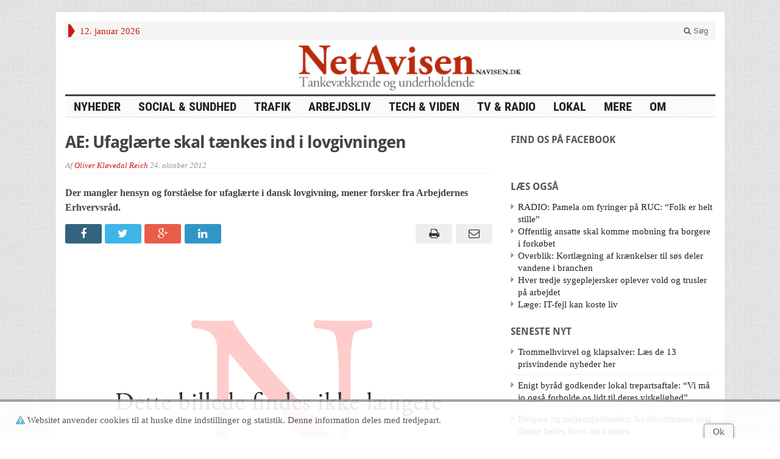

--- FILE ---
content_type: text/html; charset=UTF-8
request_url: https://navisen.dk/blog/ae-ufaglrte-skal-tnkes-ind-i-lovgivningen/
body_size: 15009
content:
<!DOCTYPE html>
<!--[if IE 7]>
<html class="ie ie7" lang="da-DK">
<![endif]-->
<!--[if IE 8]>
<html class="ie ie8" lang="da-DK">
<![endif]-->
<!--[if !(IE 7) | !(IE 8) ]><!-->
<html lang="da-DK">
<!--<![endif]-->
<head>

	<meta charset="UTF-8" />
	<meta name="viewport" content="width=device-width">
	
	<title>AE: Ufaglærte skal tænkes ind i lovgivningen | NetAvisen</title>
	<link rel="profile" href="http://gmpg.org/xfn/11">
	
	
	<!--[if lt IE 9]>
	<script src="https://navisen.dk/wp-content/themes/advanced-newspaper/inc/js/html5.js"></script>
	<![endif]-->	

<script async src="https://www.googletagmanager.com/gtag/js?id=G-S58J29V73N"></script>
<script>
	// Google tag (gtag.js)
	window.dataLayer = window.dataLayer || [];
	function gtag() { dataLayer.push(arguments); }
	gtag('js', new Date());
	gtag('config', 'G-S58J29V73N'); 
</script>

	
	<meta name='robots' content='max-image-preview:large' />
	<style>img:is([sizes="auto" i], [sizes^="auto," i]) { contain-intrinsic-size: 3000px 1500px }</style>
	<link rel='dns-prefetch' href='//stats.wp.com' />
<link rel="alternate" type="application/rss+xml" title="NetAvisen &raquo; Feed" href="https://navisen.dk/feed/" />
<link rel="alternate" type="application/rss+xml" title="NetAvisen &raquo;-kommentar-feed" href="https://navisen.dk/comments/feed/" />
<script type="text/javascript">
/* <![CDATA[ */
window._wpemojiSettings = {"baseUrl":"https:\/\/s.w.org\/images\/core\/emoji\/16.0.1\/72x72\/","ext":".png","svgUrl":"https:\/\/s.w.org\/images\/core\/emoji\/16.0.1\/svg\/","svgExt":".svg","source":{"concatemoji":"https:\/\/navisen.dk\/wp-includes\/js\/wp-emoji-release.min.js?ver=6.8.2"}};
/*! This file is auto-generated */
!function(s,n){var o,i,e;function c(e){try{var t={supportTests:e,timestamp:(new Date).valueOf()};sessionStorage.setItem(o,JSON.stringify(t))}catch(e){}}function p(e,t,n){e.clearRect(0,0,e.canvas.width,e.canvas.height),e.fillText(t,0,0);var t=new Uint32Array(e.getImageData(0,0,e.canvas.width,e.canvas.height).data),a=(e.clearRect(0,0,e.canvas.width,e.canvas.height),e.fillText(n,0,0),new Uint32Array(e.getImageData(0,0,e.canvas.width,e.canvas.height).data));return t.every(function(e,t){return e===a[t]})}function u(e,t){e.clearRect(0,0,e.canvas.width,e.canvas.height),e.fillText(t,0,0);for(var n=e.getImageData(16,16,1,1),a=0;a<n.data.length;a++)if(0!==n.data[a])return!1;return!0}function f(e,t,n,a){switch(t){case"flag":return n(e,"\ud83c\udff3\ufe0f\u200d\u26a7\ufe0f","\ud83c\udff3\ufe0f\u200b\u26a7\ufe0f")?!1:!n(e,"\ud83c\udde8\ud83c\uddf6","\ud83c\udde8\u200b\ud83c\uddf6")&&!n(e,"\ud83c\udff4\udb40\udc67\udb40\udc62\udb40\udc65\udb40\udc6e\udb40\udc67\udb40\udc7f","\ud83c\udff4\u200b\udb40\udc67\u200b\udb40\udc62\u200b\udb40\udc65\u200b\udb40\udc6e\u200b\udb40\udc67\u200b\udb40\udc7f");case"emoji":return!a(e,"\ud83e\udedf")}return!1}function g(e,t,n,a){var r="undefined"!=typeof WorkerGlobalScope&&self instanceof WorkerGlobalScope?new OffscreenCanvas(300,150):s.createElement("canvas"),o=r.getContext("2d",{willReadFrequently:!0}),i=(o.textBaseline="top",o.font="600 32px Arial",{});return e.forEach(function(e){i[e]=t(o,e,n,a)}),i}function t(e){var t=s.createElement("script");t.src=e,t.defer=!0,s.head.appendChild(t)}"undefined"!=typeof Promise&&(o="wpEmojiSettingsSupports",i=["flag","emoji"],n.supports={everything:!0,everythingExceptFlag:!0},e=new Promise(function(e){s.addEventListener("DOMContentLoaded",e,{once:!0})}),new Promise(function(t){var n=function(){try{var e=JSON.parse(sessionStorage.getItem(o));if("object"==typeof e&&"number"==typeof e.timestamp&&(new Date).valueOf()<e.timestamp+604800&&"object"==typeof e.supportTests)return e.supportTests}catch(e){}return null}();if(!n){if("undefined"!=typeof Worker&&"undefined"!=typeof OffscreenCanvas&&"undefined"!=typeof URL&&URL.createObjectURL&&"undefined"!=typeof Blob)try{var e="postMessage("+g.toString()+"("+[JSON.stringify(i),f.toString(),p.toString(),u.toString()].join(",")+"));",a=new Blob([e],{type:"text/javascript"}),r=new Worker(URL.createObjectURL(a),{name:"wpTestEmojiSupports"});return void(r.onmessage=function(e){c(n=e.data),r.terminate(),t(n)})}catch(e){}c(n=g(i,f,p,u))}t(n)}).then(function(e){for(var t in e)n.supports[t]=e[t],n.supports.everything=n.supports.everything&&n.supports[t],"flag"!==t&&(n.supports.everythingExceptFlag=n.supports.everythingExceptFlag&&n.supports[t]);n.supports.everythingExceptFlag=n.supports.everythingExceptFlag&&!n.supports.flag,n.DOMReady=!1,n.readyCallback=function(){n.DOMReady=!0}}).then(function(){return e}).then(function(){var e;n.supports.everything||(n.readyCallback(),(e=n.source||{}).concatemoji?t(e.concatemoji):e.wpemoji&&e.twemoji&&(t(e.twemoji),t(e.wpemoji)))}))}((window,document),window._wpemojiSettings);
/* ]]> */
</script>
<style id='wp-emoji-styles-inline-css' type='text/css'>

	img.wp-smiley, img.emoji {
		display: inline !important;
		border: none !important;
		box-shadow: none !important;
		height: 1em !important;
		width: 1em !important;
		margin: 0 0.07em !important;
		vertical-align: -0.1em !important;
		background: none !important;
		padding: 0 !important;
	}
</style>
<link rel='stylesheet' id='wp-block-library-css' href='https://navisen.dk/wp-includes/css/dist/block-library/style.min.css?ver=6.8.2' type='text/css' media='all' />
<style id='classic-theme-styles-inline-css' type='text/css'>
/*! This file is auto-generated */
.wp-block-button__link{color:#fff;background-color:#32373c;border-radius:9999px;box-shadow:none;text-decoration:none;padding:calc(.667em + 2px) calc(1.333em + 2px);font-size:1.125em}.wp-block-file__button{background:#32373c;color:#fff;text-decoration:none}
</style>
<link rel='stylesheet' id='mediaelement-css' href='https://navisen.dk/wp-includes/js/mediaelement/mediaelementplayer-legacy.min.css?ver=4.2.17' type='text/css' media='all' />
<link rel='stylesheet' id='wp-mediaelement-css' href='https://navisen.dk/wp-includes/js/mediaelement/wp-mediaelement.min.css?ver=6.8.2' type='text/css' media='all' />
<style id='jetpack-sharing-buttons-style-inline-css' type='text/css'>
.jetpack-sharing-buttons__services-list{display:flex;flex-direction:row;flex-wrap:wrap;gap:0;list-style-type:none;margin:5px;padding:0}.jetpack-sharing-buttons__services-list.has-small-icon-size{font-size:12px}.jetpack-sharing-buttons__services-list.has-normal-icon-size{font-size:16px}.jetpack-sharing-buttons__services-list.has-large-icon-size{font-size:24px}.jetpack-sharing-buttons__services-list.has-huge-icon-size{font-size:36px}@media print{.jetpack-sharing-buttons__services-list{display:none!important}}.editor-styles-wrapper .wp-block-jetpack-sharing-buttons{gap:0;padding-inline-start:0}ul.jetpack-sharing-buttons__services-list.has-background{padding:1.25em 2.375em}
</style>
<style id='global-styles-inline-css' type='text/css'>
:root{--wp--preset--aspect-ratio--square: 1;--wp--preset--aspect-ratio--4-3: 4/3;--wp--preset--aspect-ratio--3-4: 3/4;--wp--preset--aspect-ratio--3-2: 3/2;--wp--preset--aspect-ratio--2-3: 2/3;--wp--preset--aspect-ratio--16-9: 16/9;--wp--preset--aspect-ratio--9-16: 9/16;--wp--preset--color--black: #000000;--wp--preset--color--cyan-bluish-gray: #abb8c3;--wp--preset--color--white: #ffffff;--wp--preset--color--pale-pink: #f78da7;--wp--preset--color--vivid-red: #cf2e2e;--wp--preset--color--luminous-vivid-orange: #ff6900;--wp--preset--color--luminous-vivid-amber: #fcb900;--wp--preset--color--light-green-cyan: #7bdcb5;--wp--preset--color--vivid-green-cyan: #00d084;--wp--preset--color--pale-cyan-blue: #8ed1fc;--wp--preset--color--vivid-cyan-blue: #0693e3;--wp--preset--color--vivid-purple: #9b51e0;--wp--preset--gradient--vivid-cyan-blue-to-vivid-purple: linear-gradient(135deg,rgba(6,147,227,1) 0%,rgb(155,81,224) 100%);--wp--preset--gradient--light-green-cyan-to-vivid-green-cyan: linear-gradient(135deg,rgb(122,220,180) 0%,rgb(0,208,130) 100%);--wp--preset--gradient--luminous-vivid-amber-to-luminous-vivid-orange: linear-gradient(135deg,rgba(252,185,0,1) 0%,rgba(255,105,0,1) 100%);--wp--preset--gradient--luminous-vivid-orange-to-vivid-red: linear-gradient(135deg,rgba(255,105,0,1) 0%,rgb(207,46,46) 100%);--wp--preset--gradient--very-light-gray-to-cyan-bluish-gray: linear-gradient(135deg,rgb(238,238,238) 0%,rgb(169,184,195) 100%);--wp--preset--gradient--cool-to-warm-spectrum: linear-gradient(135deg,rgb(74,234,220) 0%,rgb(151,120,209) 20%,rgb(207,42,186) 40%,rgb(238,44,130) 60%,rgb(251,105,98) 80%,rgb(254,248,76) 100%);--wp--preset--gradient--blush-light-purple: linear-gradient(135deg,rgb(255,206,236) 0%,rgb(152,150,240) 100%);--wp--preset--gradient--blush-bordeaux: linear-gradient(135deg,rgb(254,205,165) 0%,rgb(254,45,45) 50%,rgb(107,0,62) 100%);--wp--preset--gradient--luminous-dusk: linear-gradient(135deg,rgb(255,203,112) 0%,rgb(199,81,192) 50%,rgb(65,88,208) 100%);--wp--preset--gradient--pale-ocean: linear-gradient(135deg,rgb(255,245,203) 0%,rgb(182,227,212) 50%,rgb(51,167,181) 100%);--wp--preset--gradient--electric-grass: linear-gradient(135deg,rgb(202,248,128) 0%,rgb(113,206,126) 100%);--wp--preset--gradient--midnight: linear-gradient(135deg,rgb(2,3,129) 0%,rgb(40,116,252) 100%);--wp--preset--font-size--small: 13px;--wp--preset--font-size--medium: 20px;--wp--preset--font-size--large: 36px;--wp--preset--font-size--x-large: 42px;--wp--preset--spacing--20: 0.44rem;--wp--preset--spacing--30: 0.67rem;--wp--preset--spacing--40: 1rem;--wp--preset--spacing--50: 1.5rem;--wp--preset--spacing--60: 2.25rem;--wp--preset--spacing--70: 3.38rem;--wp--preset--spacing--80: 5.06rem;--wp--preset--shadow--natural: 6px 6px 9px rgba(0, 0, 0, 0.2);--wp--preset--shadow--deep: 12px 12px 50px rgba(0, 0, 0, 0.4);--wp--preset--shadow--sharp: 6px 6px 0px rgba(0, 0, 0, 0.2);--wp--preset--shadow--outlined: 6px 6px 0px -3px rgba(255, 255, 255, 1), 6px 6px rgba(0, 0, 0, 1);--wp--preset--shadow--crisp: 6px 6px 0px rgba(0, 0, 0, 1);}:where(.is-layout-flex){gap: 0.5em;}:where(.is-layout-grid){gap: 0.5em;}body .is-layout-flex{display: flex;}.is-layout-flex{flex-wrap: wrap;align-items: center;}.is-layout-flex > :is(*, div){margin: 0;}body .is-layout-grid{display: grid;}.is-layout-grid > :is(*, div){margin: 0;}:where(.wp-block-columns.is-layout-flex){gap: 2em;}:where(.wp-block-columns.is-layout-grid){gap: 2em;}:where(.wp-block-post-template.is-layout-flex){gap: 1.25em;}:where(.wp-block-post-template.is-layout-grid){gap: 1.25em;}.has-black-color{color: var(--wp--preset--color--black) !important;}.has-cyan-bluish-gray-color{color: var(--wp--preset--color--cyan-bluish-gray) !important;}.has-white-color{color: var(--wp--preset--color--white) !important;}.has-pale-pink-color{color: var(--wp--preset--color--pale-pink) !important;}.has-vivid-red-color{color: var(--wp--preset--color--vivid-red) !important;}.has-luminous-vivid-orange-color{color: var(--wp--preset--color--luminous-vivid-orange) !important;}.has-luminous-vivid-amber-color{color: var(--wp--preset--color--luminous-vivid-amber) !important;}.has-light-green-cyan-color{color: var(--wp--preset--color--light-green-cyan) !important;}.has-vivid-green-cyan-color{color: var(--wp--preset--color--vivid-green-cyan) !important;}.has-pale-cyan-blue-color{color: var(--wp--preset--color--pale-cyan-blue) !important;}.has-vivid-cyan-blue-color{color: var(--wp--preset--color--vivid-cyan-blue) !important;}.has-vivid-purple-color{color: var(--wp--preset--color--vivid-purple) !important;}.has-black-background-color{background-color: var(--wp--preset--color--black) !important;}.has-cyan-bluish-gray-background-color{background-color: var(--wp--preset--color--cyan-bluish-gray) !important;}.has-white-background-color{background-color: var(--wp--preset--color--white) !important;}.has-pale-pink-background-color{background-color: var(--wp--preset--color--pale-pink) !important;}.has-vivid-red-background-color{background-color: var(--wp--preset--color--vivid-red) !important;}.has-luminous-vivid-orange-background-color{background-color: var(--wp--preset--color--luminous-vivid-orange) !important;}.has-luminous-vivid-amber-background-color{background-color: var(--wp--preset--color--luminous-vivid-amber) !important;}.has-light-green-cyan-background-color{background-color: var(--wp--preset--color--light-green-cyan) !important;}.has-vivid-green-cyan-background-color{background-color: var(--wp--preset--color--vivid-green-cyan) !important;}.has-pale-cyan-blue-background-color{background-color: var(--wp--preset--color--pale-cyan-blue) !important;}.has-vivid-cyan-blue-background-color{background-color: var(--wp--preset--color--vivid-cyan-blue) !important;}.has-vivid-purple-background-color{background-color: var(--wp--preset--color--vivid-purple) !important;}.has-black-border-color{border-color: var(--wp--preset--color--black) !important;}.has-cyan-bluish-gray-border-color{border-color: var(--wp--preset--color--cyan-bluish-gray) !important;}.has-white-border-color{border-color: var(--wp--preset--color--white) !important;}.has-pale-pink-border-color{border-color: var(--wp--preset--color--pale-pink) !important;}.has-vivid-red-border-color{border-color: var(--wp--preset--color--vivid-red) !important;}.has-luminous-vivid-orange-border-color{border-color: var(--wp--preset--color--luminous-vivid-orange) !important;}.has-luminous-vivid-amber-border-color{border-color: var(--wp--preset--color--luminous-vivid-amber) !important;}.has-light-green-cyan-border-color{border-color: var(--wp--preset--color--light-green-cyan) !important;}.has-vivid-green-cyan-border-color{border-color: var(--wp--preset--color--vivid-green-cyan) !important;}.has-pale-cyan-blue-border-color{border-color: var(--wp--preset--color--pale-cyan-blue) !important;}.has-vivid-cyan-blue-border-color{border-color: var(--wp--preset--color--vivid-cyan-blue) !important;}.has-vivid-purple-border-color{border-color: var(--wp--preset--color--vivid-purple) !important;}.has-vivid-cyan-blue-to-vivid-purple-gradient-background{background: var(--wp--preset--gradient--vivid-cyan-blue-to-vivid-purple) !important;}.has-light-green-cyan-to-vivid-green-cyan-gradient-background{background: var(--wp--preset--gradient--light-green-cyan-to-vivid-green-cyan) !important;}.has-luminous-vivid-amber-to-luminous-vivid-orange-gradient-background{background: var(--wp--preset--gradient--luminous-vivid-amber-to-luminous-vivid-orange) !important;}.has-luminous-vivid-orange-to-vivid-red-gradient-background{background: var(--wp--preset--gradient--luminous-vivid-orange-to-vivid-red) !important;}.has-very-light-gray-to-cyan-bluish-gray-gradient-background{background: var(--wp--preset--gradient--very-light-gray-to-cyan-bluish-gray) !important;}.has-cool-to-warm-spectrum-gradient-background{background: var(--wp--preset--gradient--cool-to-warm-spectrum) !important;}.has-blush-light-purple-gradient-background{background: var(--wp--preset--gradient--blush-light-purple) !important;}.has-blush-bordeaux-gradient-background{background: var(--wp--preset--gradient--blush-bordeaux) !important;}.has-luminous-dusk-gradient-background{background: var(--wp--preset--gradient--luminous-dusk) !important;}.has-pale-ocean-gradient-background{background: var(--wp--preset--gradient--pale-ocean) !important;}.has-electric-grass-gradient-background{background: var(--wp--preset--gradient--electric-grass) !important;}.has-midnight-gradient-background{background: var(--wp--preset--gradient--midnight) !important;}.has-small-font-size{font-size: var(--wp--preset--font-size--small) !important;}.has-medium-font-size{font-size: var(--wp--preset--font-size--medium) !important;}.has-large-font-size{font-size: var(--wp--preset--font-size--large) !important;}.has-x-large-font-size{font-size: var(--wp--preset--font-size--x-large) !important;}
:where(.wp-block-post-template.is-layout-flex){gap: 1.25em;}:where(.wp-block-post-template.is-layout-grid){gap: 1.25em;}
:where(.wp-block-columns.is-layout-flex){gap: 2em;}:where(.wp-block-columns.is-layout-grid){gap: 2em;}
:root :where(.wp-block-pullquote){font-size: 1.5em;line-height: 1.6;}
</style>
<link rel='stylesheet' id='gabfire-widget-css-css' href='https://navisen.dk/wp-content/plugins/gabfire-widget-pack/css/style.css?ver=6.8.2' type='text/css' media='all' />
<link rel='stylesheet' id='bootstrap-css' href='https://navisen.dk/wp-content/themes/advanced-newspaper/framework/bootstrap/css/bootstrap.min.css?ver=6.8.2' type='text/css' media='all' />
<link rel='stylesheet' id='font-awesome-css' href='https://navisen.dk/wp-content/themes/advanced-newspaper/framework/font-awesome/css/font-awesome.min.css?ver=6.8.2' type='text/css' media='all' />
<link rel='stylesheet' id='owl-carousel-css' href='https://navisen.dk/wp-content/themes/advanced-newspaper/css/owl.carousel.css?ver=6.8.2' type='text/css' media='all' />
<link rel='stylesheet' id='gabfire-style-css' href='https://navisen.dk/wp-content/themes/navisen/style.css?ver=6.8.2' type='text/css' media='all' />
<link rel='stylesheet' id='bootstrap-social-css' href='https://navisen.dk/wp-content/themes/advanced-newspaper/css/bootstrap-social.css?ver=6.8.2' type='text/css' media='all' />
<style id='akismet-widget-style-inline-css' type='text/css'>

			.a-stats {
				--akismet-color-mid-green: #357b49;
				--akismet-color-white: #fff;
				--akismet-color-light-grey: #f6f7f7;

				max-width: 350px;
				width: auto;
			}

			.a-stats * {
				all: unset;
				box-sizing: border-box;
			}

			.a-stats strong {
				font-weight: 600;
			}

			.a-stats a.a-stats__link,
			.a-stats a.a-stats__link:visited,
			.a-stats a.a-stats__link:active {
				background: var(--akismet-color-mid-green);
				border: none;
				box-shadow: none;
				border-radius: 8px;
				color: var(--akismet-color-white);
				cursor: pointer;
				display: block;
				font-family: -apple-system, BlinkMacSystemFont, 'Segoe UI', 'Roboto', 'Oxygen-Sans', 'Ubuntu', 'Cantarell', 'Helvetica Neue', sans-serif;
				font-weight: 500;
				padding: 12px;
				text-align: center;
				text-decoration: none;
				transition: all 0.2s ease;
			}

			/* Extra specificity to deal with TwentyTwentyOne focus style */
			.widget .a-stats a.a-stats__link:focus {
				background: var(--akismet-color-mid-green);
				color: var(--akismet-color-white);
				text-decoration: none;
			}

			.a-stats a.a-stats__link:hover {
				filter: brightness(110%);
				box-shadow: 0 4px 12px rgba(0, 0, 0, 0.06), 0 0 2px rgba(0, 0, 0, 0.16);
			}

			.a-stats .count {
				color: var(--akismet-color-white);
				display: block;
				font-size: 1.5em;
				line-height: 1.4;
				padding: 0 13px;
				white-space: nowrap;
			}
		
</style>
<style id='jetpack_facebook_likebox-inline-css' type='text/css'>
.widget_facebook_likebox {
	overflow: hidden;
}

</style>
<script type="text/javascript" src="https://navisen.dk/wp-includes/js/jquery/jquery.min.js?ver=3.7.1" id="jquery-core-js"></script>
<script type="text/javascript" src="https://navisen.dk/wp-includes/js/jquery/jquery-migrate.min.js?ver=3.4.1" id="jquery-migrate-js"></script>
<script type="text/javascript" id="navisen_updatelist_request-js-extra">
/* <![CDATA[ */
var Navisen = {"ajaxurl":"https:\/\/navisen.dk\/wp-admin\/admin-ajax.php","updateListNonce":"d90f2b5137"};
/* ]]> */
</script>
<script type="text/javascript" src="https://navisen.dk/wp-content/themes/navisen/navisen.js?ver=6.8.2" id="navisen_updatelist_request-js"></script>
<script type="text/javascript" src="https://navisen.dk/wp-content/themes/navisen/cookiesamtykke-ver2.js?ver=6.8.2" id="navisen_cookie-js"></script>
<script type="text/javascript" src="https://navisen.dk/wp-content/themes/advanced-newspaper/inc/js/jquery.cycle2.min.js?ver=6.8.2" id="cycle2-js"></script>
<script type="text/javascript" src="https://navisen.dk/wp-content/themes/advanced-newspaper/inc/js/owl.carousel.min.js?ver=6.8.2" id="owl-carousel-js"></script>
<script type="text/javascript" src="https://navisen.dk/wp-content/themes/advanced-newspaper/framework/bootstrap/js/bootstrap.min.js?ver=6.8.2" id="bootstrap-js"></script>
<script type="text/javascript" src="https://navisen.dk/wp-content/themes/advanced-newspaper/inc/js/responsive-menu.js?ver=6.8.2" id="responsive-menu-js"></script>
<script type="text/javascript" src="https://navisen.dk/wp-content/plugins/mediaembeds//embed.js?ver=6.8.2" id="mediaembeds-js"></script>
<link rel="https://api.w.org/" href="https://navisen.dk/wp-json/" /><link rel="alternate" title="JSON" type="application/json" href="https://navisen.dk/wp-json/wp/v2/posts/962" /><link rel="EditURI" type="application/rsd+xml" title="RSD" href="https://navisen.dk/xmlrpc.php?rsd" />
<meta name="generator" content="WordPress 6.8.2" />
<link rel="canonical" href="https://navisen.dk/blog/ae-ufaglrte-skal-tnkes-ind-i-lovgivningen/" />
<link rel='shortlink' href='https://navisen.dk/?p=962' />
<link rel="alternate" title="oEmbed (JSON)" type="application/json+oembed" href="https://navisen.dk/wp-json/oembed/1.0/embed?url=https%3A%2F%2Fnavisen.dk%2Fblog%2Fae-ufaglrte-skal-tnkes-ind-i-lovgivningen%2F" />
<link rel="alternate" title="oEmbed (XML)" type="text/xml+oembed" href="https://navisen.dk/wp-json/oembed/1.0/embed?url=https%3A%2F%2Fnavisen.dk%2Fblog%2Fae-ufaglrte-skal-tnkes-ind-i-lovgivningen%2F&#038;format=xml" />
	<style>img#wpstats{display:none}</style>
		<link rel="shortcut icon" href="https://navisen.dk/wp-content/uploads/16x16red.png"/>
<!-- Custom Styling -->
<style type="text/css">
.factboxleft{
border-top:solid;
border-top-color:#474747;
border-top-width:10px;
float: left;
width: 50%;
background-color: #99230a;
color: white;
padding: 10px;
margin-right:10px;
font-family:Arial;
font-size:12px;
line-height: 14px;
}

.factboxleft a {color:#808080}

.factboxright a {color:#808080}


.factboxright{
border-top:solid;
border-top-color:#474747;
border-top-width:10px;
float: right;
width: 50%;
background-color: #99230a;
color: white;
padding: 10px;
margin-left: 10px;
font-family:Arial;
font-size:12px;
line-height: 14px;
}


.catname {color: #cd1713 !important}
.catname a {color: #cd1713 !important}
.navisen_categorylist.alle-nyheder {display: none;}


</style>
			<script type='text/javascript'>
			(function($) {
				$(document).ready(function() { 
					$(".children").parent("li").addClass("has-child-menu");
					$(".sub-menu").parent("li").addClass("has-child-menu");
					$(".drop").parent("li").addClass("has-child-menu");
					
					$('.fadeimage').hover(
						function() {$(this).stop().animate({ opacity: 0.5 }, 800);},
						function() {$(this).stop().animate({ opacity: 1.0 }, 800);}
					);
					
					$('.mastheadnav li ul,.mainnav li ul,.subnav li ul,.mastheadnav li ul,.mainnav li ul').hide().removeClass('fallback');
					$('.mastheadnav > li,.mainnav > li,.subnav > li,.mainnav > li').hover(
						function () {
							$('ul', this).stop().slideDown(250);
						},
						function () {
							$('ul', this).stop().slideUp(250);
						}
					);

					$('[data-toggle="tooltip"]').tooltip({
						'placement': 'top'
					});					
					
					/* Slide to ID & remove 80px as top offset (for navigation) when sliding down */
					$('a[href*=#respond]:not([href=#])').click(function() {
						if (location.pathname.replace(/^\//, '') == this.pathname.replace(/^\//, '') || location.hostname == this.hostname) {

							var target = $(this.hash);
							target = target.length ? target : $('[name=' + this.hash.slice(1) + ']');
							if (target.length) {
								$('html,body').animate({
									scrollTop: target.offset().top - 65
								}, 1000);
								return false;
							}
						}
					});						
					
					/* InnerPage Slider */
					var innerslider = $(".carousel-gallery");
					innerslider.owlCarousel({
					  autoPlay: 999999,
					  pagination:true,
					  singleItem : true,
					  autoHeight : true,
					  mouseDrag: false,
					  touchDrag: false					  
					});	
					$(".carousel-gallery-next").click(function(){
						innerslider.trigger('owl.next');
					});
					$(".carousel-gallery-prev").click(function(){
						innerslider.trigger('owl.prev');
					});
					
					/* InnerPage Slider */
					var owl4 = $(".carousel-four");
					owl4.owlCarousel({
					  autoPlay: 999999,
					  pagination:true,
					  singleItem : true,
					  autoHeight : true,
					  mouseDrag: false,
					  touchDrag: false					  
					});	
					$(".carousel-four-next").click(function(){
						owl4.trigger('owl.next');
					});
					$(".carousel-four-prev").click(function(){
						owl4.trigger('owl.prev');
					});						
					
					// Responsive Menu (TinyNav)
					$(".responsive_menu").tinyNav({
						active: 'current_page_item', // Set the "active" class for default menu
						label: ''
					});
					$(".tinynav").selectbox();			
					
					$('a[href=#top]').click(function(){
						$('html, body').animate({scrollTop:0}, 'slow');
						return false;
					});
				});
			})(jQuery);
			</script>
		
</head>

<body class="wp-singular post-template-default single single-post postid-962 single-format-standard wp-theme-advanced-newspaper wp-child-theme-navisen" itemscope="itemscope" itemtype="http://schema.org/WebPage">


<div class="container">

	<header itemscope="itemscope" itemtype="http://schema.org/WPHeader" role="banner">
		<div class="row"><!-- Site Masthead Row-->
			<nav class="col-md-12 masthead-navigation" itemscope="itemscope" itemtype="http://schema.org/SiteNavigationElement" role="navigation">
				<ul class="mastheadnav">
					
					<li><span class="arrow-right"></span></li>
											<li class="masthead_date">
							12. januar 2026						</li>
										 
											
					
					<li class="pull-right gab_headersearch"> <a data-toggle="modal" href="#searchModal"><i class="fa fa-search"></i> Søg</a></li>
				</ul>
			</nav>

			<!-- Modal -->
<div class="modal fade" id="searchModal" tabindex="-1" role="dialog" aria-labelledby="myModalLabel" aria-hidden="true">
	<div class="modal-dialog">
	  <div class="modal-content">
		<div class="modal-header">
		  <button type="button" class="close" data-dismiss="modal" aria-hidden="true">&times;</button>
		  <h4 class="modal-title">Search in Site</h4>
		</div>
		<div class="modal-body">
			<form action="https://navisen.dk/">
				<div class="input-prepend">
					<label>To search in site, type your keyword and hit enter</label>
					<input type="text" name="s" class="form-control" placeholder="Type keyword and hit enter">
				</div>
			</form>	
		</div>
		<div class="modal-footer">
		  <button type="button" class="btn btn-default" data-dismiss="modal">Close</button>
		</div>
	  </div><!-- /.modal-content -->
	</div><!-- /.modal-dialog -->
</div><!-- /.modal -->		</div><!-- /.row Site Masthead Row -->
	
		<div class="row">
			<div class="col-lg-12">
				<div id="header">
											<a href="https://navisen.dk/" title="Tankevækkende og underholdende">
							<img src="https://navisen.dk/wp-content/uploads/Topbanner_2014.jpg" id="header_banner" alt="NetAvisen" title="NetAvisen"/>
						</a>
											

				</div><!-- /header -->	
			</div><!-- /col-lg-12 -->	
		</div><!-- /row -->	
		
		<div class="row site-nav">
			<div class="col-lg-12">
				
				<nav class="main-navigation" itemscope="itemscope" itemtype="http://schema.org/SiteNavigationElement" role="navigation">
					<ul class="mainnav responsive_menu">
<!-- 					<li><a href="https://navisen.dk/">HOME</a></li> -->
						<li id="menu-item-1415" class="menu-item menu-item-type-taxonomy menu-item-object-category menu-item-1415"><a href="https://navisen.dk/blog/category/hovedsektioner/nyheder/">Nyheder</a></li>
<li id="menu-item-1416" class="menu-item menu-item-type-taxonomy menu-item-object-category menu-item-1416"><a href="https://navisen.dk/blog/category/hovedsektioner/social-sundhed/">Social &amp; Sundhed</a></li>
<li id="menu-item-1417" class="menu-item menu-item-type-taxonomy menu-item-object-category menu-item-1417"><a href="https://navisen.dk/blog/category/hovedsektioner/trafik/">Trafik</a></li>
<li id="menu-item-1418" class="menu-item menu-item-type-taxonomy menu-item-object-category current-post-ancestor current-menu-parent current-post-parent menu-item-1418"><a href="https://navisen.dk/blog/category/hovedsektioner/arbejdsliv/">Arbejdsliv</a></li>
<li id="menu-item-1420" class="menu-item menu-item-type-taxonomy menu-item-object-category menu-item-1420"><a href="https://navisen.dk/blog/category/hovedsektioner/tech-og-viden/">Tech &#038; Viden</a></li>
<li id="menu-item-1419" class="menu-item menu-item-type-taxonomy menu-item-object-category menu-item-1419"><a href="https://navisen.dk/blog/category/hovedsektioner/web-tv/">TV &amp; Radio</a></li>
<li id="menu-item-15482" class="menu-item menu-item-type-taxonomy menu-item-object-category menu-item-15482"><a href="https://navisen.dk/blog/category/bisektioner/lokal-2/">Lokal</a></li>
<li id="menu-item-1424" class="menu-item menu-item-type-custom menu-item-object-custom menu-item-has-children menu-item-1424"><a href="#">Mere</a>
<ul class="sub-menu">
	<li id="menu-item-1421" class="menu-item menu-item-type-taxonomy menu-item-object-category menu-item-1421"><a href="https://navisen.dk/blog/category/hovedsektioner/underholdning/">Underholdning</a></li>
	<li id="menu-item-1423" class="menu-item menu-item-type-taxonomy menu-item-object-category menu-item-1423"><a href="https://navisen.dk/blog/category/bisektioner/reportager/">Reportager</a></li>
	<li id="menu-item-1422" class="menu-item menu-item-type-taxonomy menu-item-object-category menu-item-1422"><a href="https://navisen.dk/blog/category/hovedsektioner/medier-2/">Medier</a></li>
	<li id="menu-item-1425" class="menu-item menu-item-type-taxonomy menu-item-object-category menu-item-1425"><a href="https://navisen.dk/blog/category/bisektioner/fokus/">Fokus</a></li>
	<li id="menu-item-1426" class="menu-item menu-item-type-taxonomy menu-item-object-category menu-item-1426"><a href="https://navisen.dk/blog/category/bisektioner/portraetter/">Portrætter</a></li>
	<li id="menu-item-1609" class="menu-item menu-item-type-taxonomy menu-item-object-category menu-item-1609"><a href="https://navisen.dk/blog/category/bisektioner/politik/">Politik</a></li>
	<li id="menu-item-1483" class="menu-item menu-item-type-custom menu-item-object-custom menu-item-1483"><a href="https://navisen.dk/feed/">Seneste nyt (RSS)</a></li>
</ul>
</li>
<li id="menu-item-1524" class="menu-item menu-item-type-custom menu-item-object-custom menu-item-has-children menu-item-1524"><a href="#">Om</a>
<ul class="sub-menu">
	<li id="menu-item-1430" class="menu-item menu-item-type-post_type menu-item-object-page menu-item-1430"><a href="https://navisen.dk/om-netavisen/">Om NetAvisen</a></li>
	<li id="menu-item-26785" class="menu-item menu-item-type-post_type menu-item-object-page menu-item-26785"><a href="https://navisen.dk/etiske-retningslinjer/">Etiske retningslinjer</a></li>
	<li id="menu-item-1427" class="menu-item menu-item-type-custom menu-item-object-custom menu-item-1427"><a href="mailto:netavisenruc@gmail.com">Tip os</a></li>
</ul>
</li>
					</ul>
				</nav>
				
				<nav class="secondary-navigation" itemscope="itemscope" itemtype="http://schema.org/SiteNavigationElement" role="navigation">
					<ul class="subnav responsive_menu">
							
					</ul>
				</nav>				
				
			</div>
		</div>	
	</header>
	<!-- frankw 2015-07-24 -->
		<div id="navisen_tb_list" style="display:none;">
	     <p>
	     ...
	     </p>
	</div>
	

	
	<div class="row ">
	
				
		<main class="col-xs-12 col-md-8 col-sm-8 post-wrapper" role="main" itemprop="mainContentOfPage" itemscope="itemscope" itemtype="http://schema.org/Blog">

							<div class="row">
					<div class="col-lg-12 col-md-12">
						<div class="post-lead">
							<h1 class="entry-title single-post-title" itemprop="headline">
								AE: Ufaglærte skal tænkes ind i lovgivningen							</h1>
							
							<p class='navisen_byline postmeta'>Af <a class='author' href='mailto:okr_at_ruc.dk'>Oliver  Kløvedal Reich</a> <span class='date'>24. oktober 2012</span></p>						</div>		
					</div>
				</div>			
						
				
		<section class="article-wrapper">
		
						
				<article itemscope="itemscope" itemtype="http://schema.org/BlogPosting" itemprop="blogPost" class="entry post-962 post type-post status-publish format-standard hentry category-arbejdsliv tag-arbejdsmilj tag-efterln tag-ufaglrte last_archivepost">

					<p class='navisen_underrubrik'>Der mangler hensyn og forståelse for ufaglærte i dansk lovgivning, mener forsker fra Arbejdernes Erhvervsråd.</p>			
							<div class="social-sharethis-post">
										
				
					<a href="http://www.facebook.com/sharer.php?u=https://navisen.dk/blog/ae-ufaglrte-skal-tnkes-ind-i-lovgivningen/&t=AE: Ufaglærte skal tænkes ind i lovgivningen" data-toggle="tooltip" title="Share on Facebook" rel="nofollow"><span>Share on Facebook</span>
						<i class="fa fa-facebook pull-left"></i>
					</a>

					<a href="http://twitter.com/home?status=AE: Ufaglærte skal tænkes ind i lovgivningen => https://navisen.dk/blog/ae-ufaglrte-skal-tnkes-ind-i-lovgivningen/" data-toggle="tooltip" title="Share on Twitter" rel="nofollow"><span>Follow on Facebook</span>
						<i class="fa fa-twitter pull-left"></i>
					</a>

					<a href="https://plus.google.com/share?url=https://navisen.dk/blog/ae-ufaglrte-skal-tnkes-ind-i-lovgivningen/" data-toggle="tooltip" title="Share on Google+" rel="nofollow"><span>Add to Google+</span>
						<i class="fa fa-google-plus pull-left"></i>
					</a>

					<a href="http://www.linkedin.com/shareArticle?mini=true&url=https://navisen.dk/blog/ae-ufaglrte-skal-tnkes-ind-i-lovgivningen/&title=AE: Ufaglærte skal tænkes ind i lovgivningen&summary=&source=NetAvisen" data-toggle="tooltip" title="Share on LinkedIn" rel="nofollow"><span>Connect on Linked in</span>
						<i class="fa fa-linkedin pull-left"></i>
					</a>

					<a class="pull-right" href="mailto:?mailto:?subject=NetAvisen%20%3A%20&amp;body=I%20recommend%20this%20page%3A%20.%0AYou%20can%20read%20it%20on%3A%20https%3A%2F%2Fnavisen.dk%2Fblog%2Fae-ufaglrte-skal-tnkes-ind-i-lovgivningen%2F" data-toggle="tooltip" title="Send by Email" rel="nofollow"><span>Subscribe by Email</span>
						<i class="fa fa-envelope-o pull-left"></i>
					</a>
					
					<a class="pull-right" href="javascript:window.print()" data-toggle="tooltip" title="Print This Post" rel="nofollow"><span>Print This Post</span>
						<i class="fa fa-print pull-left"></i>
					</a>
				</div>	
				<div class="clearfix"></div>
			<div class="entry-content" itemprop="text"><p class='navisen_underrubrik'></p><p><img decoding="async" class="drupim" src="/wp-content/uploads/i/file000820796214.jpg"/></p>
<p>Tunge l&oslash;ft og belastende arbejdsstillinger er hverdag for mange ufagl&aelig;rte. Det b&oslash;r politikere t&aelig;nke over, n&aring;r de forhandler politiske aftaler, mener Jonas Schytz Juul, chefanalytiker hos Arbejderbev&aelig;gelsens Erhvervsr&aring;d.</p>
<p><strong>Overv&aelig;ldende tal</strong></p>
<p>Hver femte ufagl&aelig;rte bruger over halvdelen af sin arbejdsdag p&aring; at b&aelig;re rundt p&aring; mere end 10 kg., mens hver fjerde af de ufagl&aelig;rte sidder i belastende arbejdsstillinger over halvdelen af deres arbejdsdag. Det viser tal fra Arbejdernes Erhvervsr&aring;d, fort&aelig;ller Jonas Schytz Juul.</p>
<p>&rdquo;Det vidner om, at der stadig findes &rsquo;rigtige arbejdere&rsquo; i Danmark, der arbejder under belastede arbejdsmilj&oslash;,&rdquo; siger Jonas Schytz Juul og understreger, at &rdquo;det h&aring;rde arbejdsmilj&oslash; giver risiko for tidlig nedslidning.&rdquo; Det tager politikerne, if&oslash;lge Jonas Schytz Juul, ikke hensyn til i moderne politik, hvor &rdquo;alle tror, at alle sidder p&aring; en kontorstol. Det er ikke tilf&aelig;ldet,&rdquo; siger han.</p>
<p><strong>Et problem for efterl&oslash;nsreformen</strong></p>
<p>De nye tal er et problem for tilbagerulningen af efterl&oslash;nsreformen, lyder kritikken fra Arbejderbev&aelig;gelsens Erhvervsr&aring;d.</p>
<p>&rdquo;Dem, der er udsat for det h&aring;rde arbejde, f&aring;r en udfordring med, hvordan de tr&aelig;kker sig tilbage fra arbejdsmarkedet,&rdquo; siger Jonas Schytz Juul. &rdquo;En brol&aelig;gger som startede som 18-&aring;rig og har ondt i ryggen som 60-&aring;rig kan ikke komme p&aring; pension,&rdquo; siger Jonas Schytz Juul, der mener, det er et problem, at de ufagl&aelig;rte bliver overset af det politiske system.</p>
<p><strong>S: Afskaffelse af efterl&oslash;n gavner arbejderne</strong></p>
<p>Hos Socialdemokraterne er man ikke enig i, at man ikke tager hensyn til arbejderne i sin politik. Tv&aelig;rtimod mener man, at afskaffelsen af efterl&oslash;n er til gavn for arbejdere, som har v&aelig;ret udsat for nedslid.</p>
<p>&rdquo;Hvis man har v&aelig;ret udsat for nedslid eller sygdom, s&aring; skal man stadig have mulighed for at v&aelig;re en del af arbejdsmarkedet. At man ikke bare uden videre ryger p&aring; overf&oslash;rselsindkomster, er for at give folk chancen for at blive p&aring; arbejdsmarkedet,&rdquo; siger Lennart Damsgaard Andersen, der er konstitueret arbejdsmarkedsordf&oslash;rer for Socialdemokraterne.</p>
<p>I den forbindelse mener Socialdemokraternes ordf&oslash;rer, at arbejdsstyrken skal holdes l&aelig;ngere tid p&aring; arbejdsmarkedet.</p>
<p><b>&rdquo;</b>Vi skal g&oslash;re, hvad vi kan for, at folk ikke bliver nedslidt,&rdquo; siger Lennart Damsgaard Andersen. Han mener, at &rdquo;den 18-&aring;rige brol&aelig;gger ikke skal stoppe tidligt p&aring; arbejdsmarkedet, han skal derimod skifte branche i l&oslash;bet af sin karriere,&rdquo; siger Lennart Damgaard Andersen og fors&aelig;tter, &rdquo;der er ikke mange, der kan holde til at v&aelig;re brol&aelig;gger hele deres liv. M&aring;ske m&aring; de skifte erhverv p&aring; et tidspunkt i deres liv, inden de slides for h&aring;rdt,&rdquo; siger Lennart Damsgaard Andersen.</p>
<p class="posttags"><i class="fa fa-tags"></i>&nbsp;&nbsp;<a href="https://navisen.dk/blog/tag/arbejdsmilj/" rel="tag">arbejdsmiljø</a>, <a href="https://navisen.dk/blog/tag/efterln/" rel="tag">efterløn</a>, <a href="https://navisen.dk/blog/tag/ufaglrte/" rel="tag">ufaglærte</a></p>
<div class="single_postmeta">
<p><p><strong class="entry-title">AE: Ufaglærte skal tænkes ind i lovgivningen</strong> added by <a href="https://navisen.dk/blog/author/okr/" rel="author" class="author vcard"><span class="fn">okr</span></a> on <time class="published updated" datetime="24. oktober 2012T10:52">24. oktober 2012</time><br /><a class="block" href="https://navisen.dk/blog/author/okr/">View all posts by okr &rarr;</a></p>
</div>
</div>				</article>
				
			
			
<div id="comments" class="gabfire-comments">
	
	
	
	
					
	
	
	
</div><!-- #comments -->				
		</section><!-- articles-wrapper -->
			
		</main><!-- col-md-8 -->
		
		<div class="col-md-4 col-sm-4 col-xs-12 sidebar-wrapper">
	<div class="sidebar" role="complementary" itemscope="itemscope" itemtype="http://schema.org/WPSideBar">
		
		<aside id="facebook-likebox-3" class="widget widget_facebook_likebox"><div class="widgetinner"><h3 class="widgettitle"><a href="https://www.facebook.com/netavisenruc">Find os på Facebook</a></h3>
		<div id="fb-root"></div>
		<div class="fb-page" data-href="https://www.facebook.com/netavisenruc" data-width="340"  data-height="400" data-hide-cover="false" data-show-facepile="true" data-tabs="false" data-hide-cta="false" data-small-header="false">
		<div class="fb-xfbml-parse-ignore"><blockquote cite="https://www.facebook.com/netavisenruc"><a href="https://www.facebook.com/netavisenruc">Find os på Facebook</a></blockquote></div>
		</div>
		</div></aside>
<aside id="navisen_relatedposts-3" class="widget gab_relatedposts"><div class="widgetinner"><h3 class="widgettitle">Læs også</h3>
			<ul>
<!--				<ul class="gab_relateditem" style="width:18%">
 
				<a href="https://navisen.dk/blog/radio-pamela-om-fyringer-paa-ruc-folk-er-helt-stille/" rel="bookmark" class="related_postthumb" title="RADIO: Pamela om fyringer på RUC: &#8220;Folk er helt stille&#8221;">
											</a>
-->
					<li><a href="https://navisen.dk/blog/radio-pamela-om-fyringer-paa-ruc-folk-er-helt-stille/" rel="bookmark" class="related_posttitle" title="RADIO: Pamela om fyringer på RUC: &#8220;Folk er helt stille&#8221;">
						RADIO: Pamela om fyringer på RUC: &#8220;Folk er helt stille&#8221;					</a></li>
				 </ul>
						<ul>
<!--				<ul class="gab_relateditem" style="width:18%">
 
				<a href="https://navisen.dk/blog/offentlig-ansatte-skal-komme-mobning-fra-borgere-i-forkbet/" rel="bookmark" class="related_postthumb" title="Offentlig ansatte skal komme mobning fra borgere i forkøbet">
											</a>
-->
					<li><a href="https://navisen.dk/blog/offentlig-ansatte-skal-komme-mobning-fra-borgere-i-forkbet/" rel="bookmark" class="related_posttitle" title="Offentlig ansatte skal komme mobning fra borgere i forkøbet">
						Offentlig ansatte skal komme mobning fra borgere i forkøbet					</a></li>
				 </ul>
						<ul>
<!--				<ul class="gab_relateditem" style="width:18%">
 
				<a href="https://navisen.dk/blog/overblik-kortlaegning-af-kraenkelser-til-soes-deler-vandene-i-branchen/" rel="bookmark" class="related_postthumb" title="Overblik: Kortlægning af krænkelser til søs deler vandene i branchen">
											</a>
-->
					<li><a href="https://navisen.dk/blog/overblik-kortlaegning-af-kraenkelser-til-soes-deler-vandene-i-branchen/" rel="bookmark" class="related_posttitle" title="Overblik: Kortlægning af krænkelser til søs deler vandene i branchen">
						Overblik: Kortlægning af krænkelser til søs deler vandene i branchen					</a></li>
				 </ul>
						<ul>
<!--				<ul class="gab_relateditem" style="width:18%">
 
				<a href="https://navisen.dk/blog/hver-tredje-sygeplejersker-oplever-vold-og-trusler-paa-arbejdet/" rel="bookmark" class="related_postthumb" title="Hver tredje sygeplejersker oplever vold og trusler på arbejdet">
											</a>
-->
					<li><a href="https://navisen.dk/blog/hver-tredje-sygeplejersker-oplever-vold-og-trusler-paa-arbejdet/" rel="bookmark" class="related_posttitle" title="Hver tredje sygeplejersker oplever vold og trusler på arbejdet">
						Hver tredje sygeplejersker oplever vold og trusler på arbejdet					</a></li>
				 </ul>
						<ul>
<!--				<ul class="gab_relateditem" style="width:18%">
 
				<a href="https://navisen.dk/blog/laege-it-fejl-kan-koste-liv/" rel="bookmark" class="related_postthumb" title="Læge: IT-fejl kan koste liv">
											</a>
-->
					<li><a href="https://navisen.dk/blog/laege-it-fejl-kan-koste-liv/" rel="bookmark" class="related_posttitle" title="Læge: IT-fejl kan koste liv">
						Læge: IT-fejl kan koste liv					</a></li>
				 </ul>
			<div class="clear"></div></div></aside>

		<aside id="recent-posts-10" class="widget widget_recent_entries"><div class="widgetinner">
		<h3 class="widgettitle">Seneste nyt</h3>

		<ul>
											<li>
					<a href="https://navisen.dk/blog/trommelhvirvel-og-klapsalver-laes-de-13-prisvindende-nyheder-her/">Trommelhvirvel og klapsalver: Læs de 13 prisvindende nyheder her</a>
									</li>
											<li>
					<a href="https://navisen.dk/blog/enigt-byraad-godkender-lokal-trepartsaftale-vi-maa-jo-ogsaa-forholde-os-lidt-til-deres-virkelighed/">Enigt byråd godkender lokal trepartsaftale: &#8220;Vi må jo også forholde os lidt til deres virkelighed&#8221;</a>
									</li>
											<li>
					<a href="https://navisen.dk/blog/borgere-og-miljoeorganisation-kystkommuner-skal-danne-faelles-front-mod-staten/">Borgere og miljøorganisation: Kystkommuner skal danne fælles front mod staten</a>
									</li>
											<li>
					<a href="https://navisen.dk/blog/gentofte-gaar-solo-maaler-selv-vandmiljoeet/">Gentofte går solo – måler selv vandmiljøet</a>
									</li>
											<li>
					<a href="https://navisen.dk/blog/arbejder-kvinder-gratis-resten-af-aaret-en-humoristisk-maade-at-tale-om-loengabet/">Arbejder kvinder gratis resten af året? &#8220;En humoristisk måde at tale om løngabet&#8221;</a>
									</li>
					</ul>

		</div></aside>
<aside id="top-posts-7" class="widget widget_top-posts"><div class="widgetinner"><h3 class="widgettitle">Mest læste</h3>
<ul><li><a href="https://navisen.dk/blog/nu-skal-kommunerne-give-spiseforstyrrede-bedre-hjaelp/" class="bump-view" data-bump-view="tp">Nu skal kommunerne give spiseforstyrrede bedre hjælp</a></li><li><a href="https://navisen.dk/blog/haard-dag-paa-jobbet-vores-brugere-ser-syner-og-har-vrangforestillinger/" class="bump-view" data-bump-view="tp">Radio: Hård dag på jobbet: »Vores brugere ser syner«</a></li><li><a href="https://navisen.dk/blog/8-ordsprog-der-er-i-fare-for-at-uddoe/" class="bump-view" data-bump-view="tp">8 ordsprog der er i fare for at uddø</a></li><li><a href="https://navisen.dk/blog/rektor-afviser-gratis-bind-og-tamponer-til-studerende/" class="bump-view" data-bump-view="tp">Rektor afviser gratis bind og tamponer til studerende</a></li><li><a href="https://navisen.dk/blog/helsingoers-nye-rap-stjerne-laver-musik-om-indre-kampe-og-kriser/" class="bump-view" data-bump-view="tp">Helsingørs nye rap-stjerne laver musik om indre kampe og eksistentielle kriser</a></li></ul></div></aside>
<aside id="tag_cloud-6" class="widget widget_tag_cloud"><div class="widgetinner"><h3 class="widgettitle">Læs om</h3>
<div class="tagcloud"><a href="https://navisen.dk/blog/tag/arbejde/" class="tag-cloud-link tag-link-158 tag-link-position-1" style="font-size: 15.21875pt;" aria-label="arbejde (122 elementer)">arbejde</a>
<a href="https://navisen.dk/blog/tag/arbejdsliv-2/" class="tag-cloud-link tag-link-1956 tag-link-position-2" style="font-size: 11.0625pt;" aria-label="arbejdsliv (78 elementer)">arbejdsliv</a>
<a href="https://navisen.dk/blog/tag/arbejdsmilj/" class="tag-cloud-link tag-link-201 tag-link-position-3" style="font-size: 12.375pt;" aria-label="arbejdsmiljø (90 elementer)">arbejdsmiljø</a>
<a href="https://navisen.dk/blog/tag/biler/" class="tag-cloud-link tag-link-35 tag-link-position-4" style="font-size: 9.09375pt;" aria-label="biler (63 elementer)">biler</a>
<a href="https://navisen.dk/blog/tag/bredygtighed/" class="tag-cloud-link tag-link-1360 tag-link-position-5" style="font-size: 8.65625pt;" aria-label="bæredygtighed (60 elementer)">bæredygtighed</a>
<a href="https://navisen.dk/blog/tag/brn/" class="tag-cloud-link tag-link-45 tag-link-position-6" style="font-size: 18.71875pt;" aria-label="børn (177 elementer)">børn</a>
<a href="https://navisen.dk/blog/tag/boern-og-unge/" class="tag-cloud-link tag-link-3636 tag-link-position-7" style="font-size: 10.84375pt;" aria-label="børn og unge (76 elementer)">børn og unge</a>
<a href="https://navisen.dk/blog/tag/corona/" class="tag-cloud-link tag-link-4016 tag-link-position-8" style="font-size: 10.84375pt;" aria-label="corona (77 elementer)">corona</a>
<a href="https://navisen.dk/blog/tag/cykel/" class="tag-cloud-link tag-link-10 tag-link-position-9" style="font-size: 13.46875pt;" aria-label="cykel (102 elementer)">cykel</a>
<a href="https://navisen.dk/blog/tag/dsb/" class="tag-cloud-link tag-link-67 tag-link-position-10" style="font-size: 8.65625pt;" aria-label="DSB (61 elementer)">DSB</a>
<a href="https://navisen.dk/blog/tag/dyr/" class="tag-cloud-link tag-link-137 tag-link-position-11" style="font-size: 8pt;" aria-label="dyr (57 elementer)">dyr</a>
<a href="https://navisen.dk/blog/tag/facebook/" class="tag-cloud-link tag-link-130 tag-link-position-12" style="font-size: 9.75pt;" aria-label="Facebook (68 elementer)">Facebook</a>
<a href="https://navisen.dk/blog/tag/fodbold/" class="tag-cloud-link tag-link-1855 tag-link-position-13" style="font-size: 10.625pt;" aria-label="Fodbold (74 elementer)">Fodbold</a>
<a href="https://navisen.dk/blog/tag/folkeskole/" class="tag-cloud-link tag-link-1323 tag-link-position-14" style="font-size: 11.9375pt;" aria-label="folkeskole (87 elementer)">folkeskole</a>
<a href="https://navisen.dk/blog/tag/forskning/" class="tag-cloud-link tag-link-350 tag-link-position-15" style="font-size: 13.90625pt;" aria-label="forskning (105 elementer)">forskning</a>
<a href="https://navisen.dk/blog/tag/jul/" class="tag-cloud-link tag-link-143 tag-link-position-16" style="font-size: 9.09375pt;" aria-label="jul (64 elementer)">jul</a>
<a href="https://navisen.dk/blog/tag/kbh/" class="tag-cloud-link tag-link-58 tag-link-position-17" style="font-size: 9.53125pt;" aria-label="Kbh (67 elementer)">Kbh</a>
<a href="https://navisen.dk/blog/tag/klima/" class="tag-cloud-link tag-link-179 tag-link-position-18" style="font-size: 16.96875pt;" aria-label="Klima (148 elementer)">Klima</a>
<a href="https://navisen.dk/blog/tag/kommunalpolitik/" class="tag-cloud-link tag-link-1773 tag-link-position-19" style="font-size: 13.03125pt;" aria-label="Kommunalpolitik (97 elementer)">Kommunalpolitik</a>
<a href="https://navisen.dk/blog/tag/kriminalitet/" class="tag-cloud-link tag-link-314 tag-link-position-20" style="font-size: 9.53125pt;" aria-label="kriminalitet (66 elementer)">kriminalitet</a>
<a href="https://navisen.dk/blog/tag/kultur/" class="tag-cloud-link tag-link-66 tag-link-position-21" style="font-size: 9.09375pt;" aria-label="kultur (63 elementer)">kultur</a>
<a href="https://navisen.dk/blog/tag/kvinder/" class="tag-cloud-link tag-link-157 tag-link-position-22" style="font-size: 10.84375pt;" aria-label="kvinder (76 elementer)">kvinder</a>
<a href="https://navisen.dk/blog/tag/kobenhavn/" class="tag-cloud-link tag-link-2037 tag-link-position-23" style="font-size: 15.65625pt;" aria-label="København (129 elementer)">København</a>
<a href="https://navisen.dk/blog/tag/kobenhavns-kommune/" class="tag-cloud-link tag-link-1684 tag-link-position-24" style="font-size: 12.59375pt;" aria-label="Københavns Kommune (92 elementer)">Københavns Kommune</a>
<a href="https://navisen.dk/blog/tag/kn/" class="tag-cloud-link tag-link-150 tag-link-position-25" style="font-size: 9.3125pt;" aria-label="køn (65 elementer)">køn</a>
<a href="https://navisen.dk/blog/tag/ligestilling/" class="tag-cloud-link tag-link-389 tag-link-position-26" style="font-size: 8pt;" aria-label="ligestilling (56 elementer)">ligestilling</a>
<a href="https://navisen.dk/blog/tag/mad/" class="tag-cloud-link tag-link-129 tag-link-position-27" style="font-size: 13.90625pt;" aria-label="mad (107 elementer)">mad</a>
<a href="https://navisen.dk/blog/tag/medier/" class="tag-cloud-link tag-link-98 tag-link-position-28" style="font-size: 9.75pt;" aria-label="medier (68 elementer)">medier</a>
<a href="https://navisen.dk/blog/tag/milj/" class="tag-cloud-link tag-link-200 tag-link-position-29" style="font-size: 18.5pt;" aria-label="Miljø (173 elementer)">Miljø</a>
<a href="https://navisen.dk/blog/tag/natur/" class="tag-cloud-link tag-link-518 tag-link-position-30" style="font-size: 11.71875pt;" aria-label="natur (85 elementer)">natur</a>
<a href="https://navisen.dk/blog/tag/politi/" class="tag-cloud-link tag-link-131 tag-link-position-31" style="font-size: 11.71875pt;" aria-label="politi (85 elementer)">politi</a>
<a href="https://navisen.dk/blog/tag/politik_/" class="tag-cloud-link tag-link-128 tag-link-position-32" style="font-size: 19.59375pt;" aria-label="politik (192 elementer)">politik</a>
<a href="https://navisen.dk/blog/tag/roskilde/" class="tag-cloud-link tag-link-1203 tag-link-position-33" style="font-size: 9.09375pt;" aria-label="Roskilde (63 elementer)">Roskilde</a>
<a href="https://navisen.dk/blog/tag/sociale-medier/" class="tag-cloud-link tag-link-970 tag-link-position-34" style="font-size: 10.84375pt;" aria-label="sociale medier (77 elementer)">sociale medier</a>
<a href="https://navisen.dk/blog/tag/sport/" class="tag-cloud-link tag-link-275 tag-link-position-35" style="font-size: 12.59375pt;" aria-label="sport (93 elementer)">sport</a>
<a href="https://navisen.dk/blog/tag/stress/" class="tag-cloud-link tag-link-519 tag-link-position-36" style="font-size: 9.75pt;" aria-label="stress (68 elementer)">stress</a>
<a href="https://navisen.dk/blog/tag/studerende/" class="tag-cloud-link tag-link-228 tag-link-position-37" style="font-size: 13.46875pt;" aria-label="studerende (101 elementer)">studerende</a>
<a href="https://navisen.dk/blog/tag/sundhed/" class="tag-cloud-link tag-link-107 tag-link-position-38" style="font-size: 21.78125pt;" aria-label="sundhed (246 elementer)">sundhed</a>
<a href="https://navisen.dk/blog/tag/sygdom/" class="tag-cloud-link tag-link-118 tag-link-position-39" style="font-size: 13.25pt;" aria-label="sygdom (100 elementer)">sygdom</a>
<a href="https://navisen.dk/blog/tag/teknologi/" class="tag-cloud-link tag-link-187 tag-link-position-40" style="font-size: 14.34375pt;" aria-label="teknologi (112 elementer)">teknologi</a>
<a href="https://navisen.dk/blog/tag/trafik_/" class="tag-cloud-link tag-link-152 tag-link-position-41" style="font-size: 19.375pt;" aria-label="trafik (188 elementer)">trafik</a>
<a href="https://navisen.dk/blog/tag/trafiksikkerhed/" class="tag-cloud-link tag-link-153 tag-link-position-42" style="font-size: 8.875pt;" aria-label="trafiksikkerhed (62 elementer)">trafiksikkerhed</a>
<a href="https://navisen.dk/blog/tag/uddannelse/" class="tag-cloud-link tag-link-188 tag-link-position-43" style="font-size: 17.1875pt;" aria-label="uddannelse (149 elementer)">uddannelse</a>
<a href="https://navisen.dk/blog/tag/unge/" class="tag-cloud-link tag-link-62 tag-link-position-44" style="font-size: 22pt;" aria-label="unge (252 elementer)">unge</a>
<a href="https://navisen.dk/blog/tag/ldre/" class="tag-cloud-link tag-link-605 tag-link-position-45" style="font-size: 15.65625pt;" aria-label="ældre (127 elementer)">ældre</a></div>
</div></aside>
<aside id="wpcom_social_media_icons_widget-2" class="widget widget_wpcom_social_media_icons_widget"><div class="widgetinner"><h3 class="widgettitle">Find os på de sociale medier</h3>
<ul><li><a href="https://www.facebook.com/netavisenruc/" class="genericon genericon-facebook" target="_blank"><span class="screen-reader-text">View netavisenruc&#8217;s profile on Facebook</span></a></li><li><a href="https://twitter.com/RUCjournalistik/" class="genericon genericon-twitter" target="_blank"><span class="screen-reader-text">View RUCjournalistik&#8217;s profile on Twitter</span></a></li><li><a href="https://www.youtube.com/channel/UCtWNX2PKyQkQGrI_7GAScdQ/" class="genericon genericon-youtube" target="_blank"><span class="screen-reader-text">View UCtWNX2PKyQkQGrI_7GAScdQ&#8217;s profile on YouTube</span></a></li></ul></div></aside>
		
	</div>
</div>		</div>	
	
	<footer role="contentinfo" itemscope="itemscope" itemtype="http://schema.org/WPFooter">

		<div class="row footercats">
			<div class="col-md-12">
				<ul itemscope="itemscope" itemtype="http://schema.org/SiteNavigationElement" role="navigation">
					<li id="menu-item-1368" class="menu-item menu-item-type-post_type menu-item-object-page menu-item-1368"><a href="https://navisen.dk/om-netavisen/">Om NetAvisen</a></li>
<li id="menu-item-1484" class="menu-item menu-item-type-custom menu-item-object-custom menu-item-1484"><a href="http://navisen.dk/feed/">Seneste nyt (RSS)</a></li>
	
				</ul>
			</div>
		</div>
			
		<div class="footer-firstrow row">
		
			<div class="col-md-4 col-lg-4 col-sm-3 col-xs-12 footer-firstrow-widget">
							</div>
			
			<div class="col-md-4 col-lg-4 col-sm-4 col-xs-12 footer-firstrow-widget footer-mid-column">
							</div>
			
			<div class="col-md-4 col-lg-4 col-sm-5 col-xs-12 footer-firstrow-widget">
				<aside id="text-10" class="widget widget_text"><div class="widgetinner">			<div class="textwidget"><p style="font-size: 8px;">Netavisen udgives under Creative Commons-licens<br />
(<a href="https://creativecommons.org/licenses/by/4.0/" target="_blank" rel="noopener">CC-BY/Kreditering 4.0 International</a>)</p>
</div>
		</div></aside>
			</div>
			
		</div>
	<div class="row footer-meta-wrapper">
		<div class="col-md-12">
			<div class="footer-meta">
			
				<div class="footer-metaleft pull-left">
					&copy; 2026, <a href="#top" title="NetAvisen" rel="home"><strong>&uarr;</strong> NetAvisen</a>				</div><!-- #site-info -->
							
				<div class="footer-metaleft pull-right">
					<a href="https://navisen.dk/wp-login.php">Log ind</a> - 			
										<a href="http://wordpress.org/" title="Semantic Personal Publishing Platform" rel="generator">Powered by WordPress</a> - 
					<a href="http://www.gabfirethemes.com/" title="WordPress Newspaper Themes">Gabfire Themes</a> 
					<script type="speculationrules">
{"prefetch":[{"source":"document","where":{"and":[{"href_matches":"\/*"},{"not":{"href_matches":["\/wp-*.php","\/wp-admin\/*","\/wp-content\/uploads\/*","\/wp-content\/*","\/wp-content\/plugins\/*","\/wp-content\/themes\/navisen\/*","\/wp-content\/themes\/advanced-newspaper\/*","\/*\\?(.+)"]}},{"not":{"selector_matches":"a[rel~=\"nofollow\"]"}},{"not":{"selector_matches":".no-prefetch, .no-prefetch a"}}]},"eagerness":"conservative"}]}
</script>
<link rel='stylesheet' id='dashicons-css' href='https://navisen.dk/wp-includes/css/dashicons.min.css?ver=6.8.2' type='text/css' media='all' />
<link rel='stylesheet' id='thickbox-css' href='https://navisen.dk/wp-includes/js/thickbox/thickbox.css?ver=6.8.2' type='text/css' media='all' />
<link rel='stylesheet' id='jetpack-top-posts-widget-css' href='https://navisen.dk/wp-content/plugins/jetpack/modules/widgets/top-posts/style.css?ver=20141013' type='text/css' media='all' />
<link rel='stylesheet' id='genericons-css' href='https://navisen.dk/wp-content/plugins/jetpack/_inc/genericons/genericons/genericons.css?ver=3.1' type='text/css' media='all' />
<link rel='stylesheet' id='jetpack_social_media_icons_widget-css' href='https://navisen.dk/wp-content/plugins/jetpack/modules/widgets/social-media-icons/style.css?ver=20150602' type='text/css' media='all' />
<script type="text/javascript" src="https://navisen.dk/wp-includes/js/jquery/ui/core.min.js?ver=1.13.3" id="jquery-ui-core-js"></script>
<script type="text/javascript" src="https://navisen.dk/wp-includes/js/jquery/ui/mouse.min.js?ver=1.13.3" id="jquery-ui-mouse-js"></script>
<script type="text/javascript" src="https://navisen.dk/wp-includes/js/jquery/ui/sortable.min.js?ver=1.13.3" id="jquery-ui-sortable-js"></script>
<script type="text/javascript" id="jetpack-facebook-embed-js-extra">
/* <![CDATA[ */
var jpfbembed = {"appid":"249643311490","locale":"da_DK"};
/* ]]> */
</script>
<script type="text/javascript" src="https://navisen.dk/wp-content/plugins/jetpack/_inc/build/facebook-embed.min.js?ver=15.0" id="jetpack-facebook-embed-js"></script>
<script type="text/javascript" id="jetpack-stats-js-before">
/* <![CDATA[ */
_stq = window._stq || [];
_stq.push([ "view", JSON.parse("{\"v\":\"ext\",\"blog\":\"66178773\",\"post\":\"962\",\"tz\":\"1\",\"srv\":\"navisen.dk\",\"j\":\"1:15.0\"}") ]);
_stq.push([ "clickTrackerInit", "66178773", "962" ]);
/* ]]> */
</script>
<script type="text/javascript" src="https://stats.wp.com/e-202603.js" id="jetpack-stats-js" defer="defer" data-wp-strategy="defer"></script>
<script type="text/javascript" id="thickbox-js-extra">
/* <![CDATA[ */
var thickboxL10n = {"next":"N\u00e6ste >","prev":"< Forrige","image":"Billede","of":"af","close":"Luk","noiframes":"Denne mulighed kr\u00e6ver inline frames. Enten har du deaktiveret iframes eller de underst\u00f8ttes ikke af din browser.","loadingAnimation":"https:\/\/navisen.dk\/wp-includes\/js\/thickbox\/loadingAnimation.gif"};
/* ]]> */
</script>
<script type="text/javascript" src="https://navisen.dk/wp-includes/js/thickbox/thickbox.js?ver=3.1-20121105" id="thickbox-js"></script>
				</div> <!-- #footer-right-side -->
			</div>
		</div>
	</div>
		
	</footer><!-- /footer -->
	
</div><!-- /container -->

</body>
</html>

--- FILE ---
content_type: application/javascript
request_url: https://navisen.dk/wp-content/themes/navisen/navisen.js?ver=6.8.2
body_size: 591
content:
/*
  jQuery(function() {
    jQuery( "#sortable" ).sortable();
    jQuery( "#sortable" ).disableSelection();
  });
*/
function showPostInfo(content){
	tb_show("","#TB_inline?width=400&height=200&inlineId=navisen_tb_list");
//	tb_init();
	jQuery('#TB_ajaxContent').html(content);
}

function showListContent(content){
	tb_show("","#TB_inline?width=600&height=500&inlineId=navisen_tb_list");
//	tb_init();
	jQuery('#TB_ajaxContent').html(content);
	jQuery('div.featuredpost p.postmeta').hide();
	jQuery( "#postlist" ).sortable();
    jQuery( "#postlist" ).disableSelection();
}

function add2list(postId, listId){
	console.log('add2list: '+postId+' '+listId);
	console.log(Navisen.ajaxurl);

	jQuery.post(
			Navisen.ajaxurl,
			{
				action : 'navisen_updatelist',
				postId : postId,
				listId : listId,
				update : 'add',
				updateListNonce : Navisen.updateListNonce
			},
			showListContent 
	);
}

function removeFromList(postId, listId){
	jQuery.post(
			Navisen.ajaxurl,
			{
				action : 'navisen_updatelist',
				postId : postId,
				listId : listId,
				update : 'remove', 
				updateListNonce : Navisen.updateListNonce
			},
			showListContent 
	);
	
}

function reorderList(postId, listId){ 
	items = '';
	jQuery('#postlist li').each(function(){
		items = items + jQuery(this).attr('postid') + ',';
	});
	jQuery.post(
			Navisen.ajaxurl,
			{
				action : 'navisen_updatelist',
				postId : postId,
				listId : listId,
				update : 'reorder',
				list   : items,
				updateListNonce : Navisen.updateListNonce
			},
			showListContent 
	);
	
}

function showList(listId){
	jQuery.post(
			Navisen.ajaxurl,
			{
				action : 'navisen_updatelist',
				postId : 0,
				listId : listId,
				updateListNonce : Navisen.updateListNonce
			},
			showListContent 
	);
	
}

function showInfo(postId){
	jQuery.post(
			Navisen.ajaxurl,
			{
				action : 'navisen_showinfo',
				postId : postId,
				updateListNonce : Navisen.updateListNonce
			},
			showPostInfo
	);
	
}

/*
jQuery(document).ready(function(){
	jQuery('#featured-slider .fea-slides').cycle({delay: 100000});
});
*/

--- FILE ---
content_type: application/javascript
request_url: https://navisen.dk/wp-content/plugins/mediaembeds//embed.js?ver=6.8.2
body_size: 663
content:
var embeddata = 'Data in embedding page';
function embedfunction(testval){
	alert('embedding page function: '+testval);
}

function sendTest(meid, data){
	var target_iframe = document.getElementById(meid);
	var me_host = 'https://navisen.dk'; // jQuery(target_iframe).attr('data-media_server_url');
//	var target = target_iframe.contentWindow;
//	console.log('*********************************** me_host:> '+me_host);
	if(me_host != undefined) target_iframe.contentWindow.postMessage(data, me_host);
}

function sendSize(target){
//	console.log(target);
	var meid = jQuery(target).attr('id');
	sendTest(meid, {
		action: 'resize',
		meid : meid,
		max_width : jQuery(target).parent().width()
		
	});		
}

window.onmessage = function(event){
//	console.log('embedding page received message from '+event.origin);
//	console.log(event.data);
	var me_iframe;
	var me_server_url = '-';
	if(event.data.meid != undefined) {
		me_iframe = jQuery('#'+event.data.meid);
		me_server_url = 'https://navisen.dk'; // me_iframe.attr('data-media_server_url');
	}
//	console.log('***************** me_server_url: '+me_server_url);
	switch (event.origin) { 
		case me_server_url:
//			console.log(event.data);
			var me_iframe_width = me_iframe.width();
			var me_iframe_height = me_iframe.height();
//			console.log(me_iframe_width +' x '+ me_iframe_height);
			var width = Math.min(me_iframe.parent().width(),event.data.width);
			switch(event.data.msg){
				case 'resized':
					me_iframe.width(width);
					me_iframe.height(event.data.height + 10);
					break;
				case 'ready':
					me_iframe.width(width);
					me_iframe.height(event.data.height + 10);
					sendSize(jQuery('#'+event.data.meid));
					break;
			};
			me_iframe_width = me_iframe.width();
			me_iframe_height = me_iframe.height();
//			console.log(me_iframe_width +' x '+ me_iframe_height);
			break;
		default:
			break;
	}

};

window.onresize = function(e){
	jQuery('.embediframe').each(function(t){
		sendSize(jQuery(this));
	});
};

